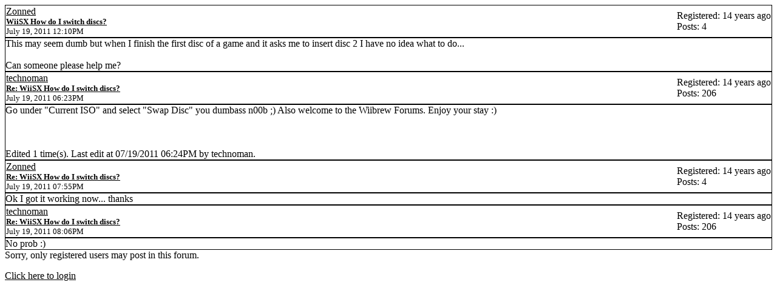

--- FILE ---
content_type: text/html; charset=UTF-8
request_url: http://forum.wiibrew.org/read.php?17,67322,printview,page=1
body_size: 2006
content:
<?xml version="1.0" encoding="UTF-8"?><!DOCTYPE html PUBLIC "-//W3C//DTD XHTML 1.0 Transitional//EN" "http://www.w3.org/TR/xhtml1/DTD/xhtml1-transitional.dtd">
<!-- START TEMPLATE header.tpl --><html xmlns="http://www.w3.org/1999/xhtml" xml:lang="EN" lang="EN"><head><title>WiiSX How do I switch discs?</title><meta name="robots" content="noindex,nofollow" /><link rel="stylesheet" type="text/css" href="http://forum.wiibrew.org/css.php?17,css_print" media="screen,print" /><script type="text/javascript" src="http://forum.wiibrew.org/javascript.php?17"></script><link rel="alternate" type="application/rss+xml" title="RSS" href="http://forum.wiibrew.org/feed.php?17,67322,type=rss" /><meta name="description" content=" This may seem dumb but when I finish the first disc of a game and it asks me to insert disc 2 I have no idea what to do... Can someone please help me?" /><!--[if lte IE 6]>
<style type="text/css">
#phorum {
width: expression(document.body.clientWidth > 900
? '900px': 'auto' );
margin-left: expression(document.body.clientWidth > 900
? parseInt((document.body.clientWidth-900)/2) : 0 );
}
</style>
<![endif]-->
<!--
Some Icons courtesy of:
FAMFAMFAM - http://www.famfamfam.com/lab/icons/silk/
Tango Project - http://tango-project.org/
--><script async src="//pagead2.googlesyndication.com/pagead/js/adsbygoogle.js"></script><script>(adsbygoogle = window.adsbygoogle || []).push({
google_ad_client: "ca-pub-3899269781065018",
enable_page_level_ads: true
});</script></head><body onload=""><div id="phorum"><!-- END TEMPLATE header.tpl -->
<!-- BEGIN TEMPLATE read.tpl --><div class="nav"><a class="icon icon-folder" href="http://forum.wiibrew.org/index.php">Forum List</a>
<a class="icon icon-list" href="http://forum.wiibrew.org/list.php?17">Message List</a>
<a class="icon icon-comment-add" href="http://forum.wiibrew.org/posting.php?17">New Topic</a></div><div class="message"><div class="generic"><table border="0" cellspacing="0"><tr><td width="100%"><div class="message-author icon-user"><a href="http://forum.wiibrew.org/profile.php?17,9728">Zonned</a></div><small>
<strong><a href="http://forum.wiibrew.org/read.php?17,67322,67322#msg-67322" rel="nofollow">WiiSX How do I switch discs?</a> </strong><br />July 19, 2011 12:10PM
</small></td><td class="message-user-info" nowrap="nowrap">Registered: 14 years ago<br />Posts: 4</td></tr></table></div><div class="message-body">This may seem dumb but when I finish the first disc of a game and it asks me to insert disc 2 I have no idea what to do...<br /><br />Can someone please help me?<div class="message-options"><a class="icon icon-comment-add" href="http://forum.wiibrew.org/read.php?17,67322,67322#REPLY" rel="nofollow">Reply</a>
<a class="icon icon-comment-add" href="http://forum.wiibrew.org/read.php?17,67322,67322,quote=1#REPLY" rel="nofollow">Quote</a></div></div></div><a name="msg-67326"></a><div class="message"><div class="generic"><table border="0" cellspacing="0"><tr><td width="100%"><div class="message-author icon-user"><a href="http://forum.wiibrew.org/profile.php?17,8991">technoman</a></div><small>
<strong><a href="http://forum.wiibrew.org/read.php?17,67322,67326#msg-67326" rel="nofollow">Re: WiiSX How do I switch discs?</a> </strong><br />July 19, 2011 06:23PM
</small></td><td class="message-user-info" nowrap="nowrap">Registered: 14 years ago<br />Posts: 206</td></tr></table></div><div class="message-body">Go under "Current ISO" and select "Swap Disc" you dumbass n00b ;) Also welcome to the Wiibrew Forums. Enjoy your stay :)<br /><br /><br /><br />Edited 1 time(s). Last edit at 07/19/2011 06:24PM by technoman.<div class="message-options"><a class="icon icon-comment-add" href="http://forum.wiibrew.org/read.php?17,67322,67326#REPLY" rel="nofollow">Reply</a>
<a class="icon icon-comment-add" href="http://forum.wiibrew.org/read.php?17,67322,67326,quote=1#REPLY" rel="nofollow">Quote</a></div></div></div><a name="msg-67330"></a><div class="message"><div class="generic"><table border="0" cellspacing="0"><tr><td width="100%"><div class="message-author icon-user"><a href="http://forum.wiibrew.org/profile.php?17,9728">Zonned</a></div><small>
<strong><a href="http://forum.wiibrew.org/read.php?17,67322,67330#msg-67330" rel="nofollow">Re: WiiSX How do I switch discs?</a> </strong><br />July 19, 2011 07:55PM
</small></td><td class="message-user-info" nowrap="nowrap">Registered: 14 years ago<br />Posts: 4</td></tr></table></div><div class="message-body">Ok I got it working now... thanks<div class="message-options"><a class="icon icon-comment-add" href="http://forum.wiibrew.org/read.php?17,67322,67330#REPLY" rel="nofollow">Reply</a>
<a class="icon icon-comment-add" href="http://forum.wiibrew.org/read.php?17,67322,67330,quote=1#REPLY" rel="nofollow">Quote</a></div></div></div><a name="msg-67332"></a><div class="message"><div class="generic"><table border="0" cellspacing="0"><tr><td width="100%"><div class="message-author icon-user"><a href="http://forum.wiibrew.org/profile.php?17,8991">technoman</a></div><small>
<strong><a href="http://forum.wiibrew.org/read.php?17,67322,67332#msg-67332" rel="nofollow">Re: WiiSX How do I switch discs?</a> </strong><br />July 19, 2011 08:06PM
</small></td><td class="message-user-info" nowrap="nowrap">Registered: 14 years ago<br />Posts: 206</td></tr></table></div><div class="message-body">No prob :)<div class="message-options"><a class="icon icon-comment-add" href="http://forum.wiibrew.org/read.php?17,67322,67332#REPLY" rel="nofollow">Reply</a>
<a class="icon icon-comment-add" href="http://forum.wiibrew.org/read.php?17,67322,67332,quote=1#REPLY" rel="nofollow">Quote</a></div></div></div><div class="nav"><!-- BEGIN TEMPLATE paging.tpl -->
<!-- END TEMPLATE paging.tpl -->
<!-- CONTINUE TEMPLATE read.tpl -->
<a class="icon icon-prev" href="http://forum.wiibrew.org/read.php?17,1311098784,newer">Newer Topic</a>
<a class="icon icon-next" href="http://forum.wiibrew.org/read.php?17,1311098784,older">Older Topic</a></div><div id="thread-options" class="nav"><a class="icon icon-printer" href="http://forum.wiibrew.org/read.php?17,67322,printview,page=1" target="_blank">Print View</a>
<a class="icon icon-feed" href="http://forum.wiibrew.org/feed.php?17,67322,type=rss">RSS</a></div><a name="REPLY"></a>
<!-- END TEMPLATE read.tpl -->
<!-- BEGIN TEMPLATE message.tpl --><div class="information">Sorry, only registered users may post in this forum.<p><a href="http://forum.wiibrew.org/login.php?17">Click here to login</a></p></div><!-- END TEMPLATE message.tpl -->
<!-- BEGIN TEMPLATE footer.tpl --><div id="footer-plug">This <a href="http://www.phorum.org/">forum</a>
is powered by <a href="http://www.phorum.org/">Phorum</a>.</div></div><!-- end of div id="phorum" --></body></html><!-- END TEMPLATE footer.tpl -->

--- FILE ---
content_type: text/html; charset=utf-8
request_url: https://www.google.com/recaptcha/api2/aframe
body_size: 265
content:
<!DOCTYPE HTML><html><head><meta http-equiv="content-type" content="text/html; charset=UTF-8"></head><body><script nonce="rmlOyJEm7t6fqn35m1EUgA">/** Anti-fraud and anti-abuse applications only. See google.com/recaptcha */ try{var clients={'sodar':'https://pagead2.googlesyndication.com/pagead/sodar?'};window.addEventListener("message",function(a){try{if(a.source===window.parent){var b=JSON.parse(a.data);var c=clients[b['id']];if(c){var d=document.createElement('img');d.src=c+b['params']+'&rc='+(localStorage.getItem("rc::a")?sessionStorage.getItem("rc::b"):"");window.document.body.appendChild(d);sessionStorage.setItem("rc::e",parseInt(sessionStorage.getItem("rc::e")||0)+1);localStorage.setItem("rc::h",'1768364569309');}}}catch(b){}});window.parent.postMessage("_grecaptcha_ready", "*");}catch(b){}</script></body></html>